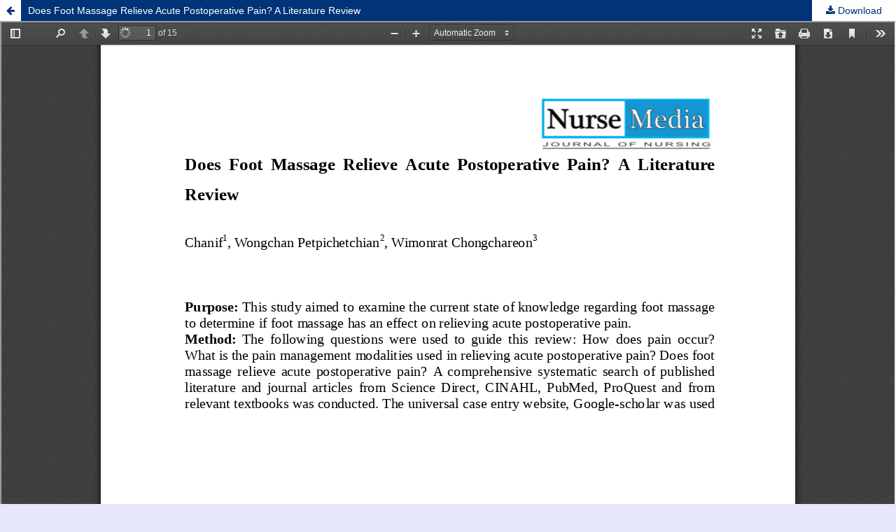

--- FILE ---
content_type: text/html; charset=utf-8
request_url: https://ejournal.undip.ac.id/index.php/medianers/article/view/4452/4060
body_size: 4812
content:
	
        			
<?xml version="1.0" encoding="UTF-8"?>
<!DOCTYPE html PUBLIC "-//W3C//DTD XHTML 1.0 Frameset//EN"
        "http://www.w3.org/TR/xhtml1/DTD/xhtml1-frameset.dtd">
<html xmlns="http://www.w3.org/1999/xhtml" lang="en-US" xml:lang="en-US">
	<head>
		<link rel="stylesheet" href="/plugins/themes/mpgUndip/css/screen.css" type="text/css" />
		<link rel="stylesheet" href="//maxcdn.bootstrapcdn.com/font-awesome/4.5.0/css/font-awesome.min.css">
		
		<style>#pageFooter{display: none;};</style>
		
        	        <link rel="icon" href="https://ejournal.undip.ac.id/public/journals/49/journalFavicon_en_US.ico" type="image/x-ico" />
		 <meta http-equiv="Content-Type" content="text/html; charset=utf-8" />
	        <title>Does Foot Massage Relieve Acute Postoperative Pain? A Literature Review | Chanif | Nurse Media Journal of Nursing</title>
        	<meta http-equiv="X-UA-Compatible" content="IE=edge">
	        <!-- meta description -->
       		<meta name="description" content="Does Foot Massage Relieve Acute Postoperative Pain? A Literature Review">
	                	        <meta name="keywords" content="foot massage; postoperative; pain" />
	                	<meta name="generator" content=" 2.4.8.1" />
	        <!-- Meta Developer -->
       		<!-- meta name="designer" content="EDW,AWP,SAF,SAR@Diponegoro University" -->
	        <!-- meta name="publisher" content="Diponegoro University" -->
	        <!-- meta name="copyright" content="Diponegoro University" -->
			
        	        	<link rel="schema.DC" href="https://purl.org/dc/elements/1.1/" />

	<meta name="DC.Creator.PersonalName" content="Chanif Chanif"/>
	<meta name="DC.Creator.PersonalName" content="Wongchan Petpichetchian"/>
	<meta name="DC.Creator.PersonalName" content="Wimonrat Chongchareon"/>
    <meta name="DC.Date.created" scheme="ISO8601" content="2013-01-31"/>
    <meta name="DC.created" scheme="ISO8601" content="2013/01/31"/>
	<meta name="DC.Date.dateSubmitted" scheme="ISO8601" content="2013-01-31"/>

<meta name="DC.Date.issued" content="2013/01/31"/>
<meta name="DC.issued" content="2013/01/31"/>
	<meta name="DC.Date.modified" scheme="ISO8601" content="2013-01-31"/>
	<meta name="DC.Description" xml:lang="en" content=" Purpose: This study aimed to examine the current state of knowledge regarding foot massageto determine if foot massage has an effect on relieving acute postoperative pain.  Method: The following questions were used to guide this review: How does pain occur?What is the pain management modalities used in relieving acute postoperative pain? Does footmassage relieve acute postoperative pain? A comprehensive systematic search of publishedliterature and journal articles from Science Direct, CINAHL, PubMed, ProQuest and fromrelevant textbooks was conducted. The universal case entry website, Google-scholar was usedas well. The following keywords were used: foot massage, pain management, andpostoperative pain. Eight studies on foot massage and more than thirty related articles werereviewed.  Result: Postoperative pain is caused by tissue damage that induces release of chemicalmediators from the surgical wound. The four processes of pain are transduction, transmission,perception and modulation. Pain medication is the goal standard for acute postoperative painrelief. In addition, foot massage is a modality that can be used in relieving acute postoperativepain. Massage stimulates large nerve fibers and dermatome layers which contain tactile andpressure receptors. The receptors subsequently transmit the nerve impulse to the centralnervous system. The gate control system in the dorsal horn is activated through the inhibitoryinterneuron, thus closing the gate. Subsequently, the brain does not receive the pain message.Eight reviewed studies demonstrated that foot massage relieves acute postoperative pain.However, there were some methodological limitations of these studies.  Conclusion: It is recommended to examine the effect of foot massage on acute postoperativepain with high homogenous samples using various duration of massage and range of time forpain measurement at different settings.  Key words: foot massage, pain management and postoperative pain. "/>
	<meta name="DC.Format" scheme="IMT" content="application/pdf"/>
	<meta name="DC.Identifier.pageNumber" content="483 - 497"/>
					            <meta name="DC.Identifier" content="4452"/>
		<meta name="DC.Identifier.URI" content="https://ejournal.undip.ac.id/index.php/medianers/article/view/4452"/>
	<meta name="DC.Language" scheme="ISO639-1" content="en"/>
	<meta name="DC.Publisher" content="Department of Nursing, Faculty of Medicine, Universitas Diponegoro">
	<meta name="DC.Rights" content="Copyright (c)  " />
	<meta name="DC.Rights" content=""/>
	<meta name="DC.Source" content="Nurse Media Journal of Nursing"/>
    
	<meta name="DC.Source.ISSN" content="2406-8799"/>
    <meta name="DC.Source.Issue" content="1"/>
	<meta name="DC.Source.URI" content="https://ejournal.undip.ac.id/index.php/medianers"/>
    <meta name="DC.Source.Volume" content="3"/>
				<meta name="DC.Subject" xml:lang="en" content="foot massage"/>
						<meta name="DC.Subject" xml:lang="en" content="postoperative"/>
						<meta name="DC.Subject" xml:lang="en" content="pain"/>
			
                                

    
    <meta name="DC.Title" content="Does Foot Massage Relieve Acute Postoperative Pain? A Literature Review"/>
    
            <meta name="DC.Source.Spage" content="483"/>
                    <meta name="DC.Source.Epage" content="497"/>
        	<meta name="DC.Type" content="Text.Serial.Journal"/>
	<meta name="DC.Type.articleType" content="Articles"/>
        	<meta name="gs_meta_revision" content="1.1" />

<meta name="citation_journal_title" content="Nurse Media Journal of Nursing"/>
<meta name="citation_publisher" content="Department of Nursing, Faculty of Medicine, Universitas Diponegoro">
<meta name="citation_issn" content="2406-8799"/>
<meta name="citation_author" content="Chanif Chanif"/>
<meta name="citation_author_institution" content="Faculty of Nursing and Health Science, The Muhammadiyah of Semarang University"/>
<meta name="citation_author" content="Wongchan Petpichetchian"/>
<meta name="citation_author_institution" content="Faculty of Nursing, The Prince of Songkla University"/>
<meta name="citation_author" content="Wimonrat Chongchareon"/>
<meta name="citation_author_institution" content="Faculty of Nursing, The Prince of Songkla University"/>

                            

    
<meta name="citation_title" content="Does Foot Massage Relieve Acute Postoperative Pain? A Literature Review"/>

<meta name="citation_date" content="2013/01/31"/>
<meta name="citation_publication_date" content="2013/01/31"/>

<meta name="citation_volume" content="3"/>
<meta name="citation_issue" content="1"/>

	<meta name="citation_firstpage" content="483"/>
		<meta name="citation_lastpage" content="497"/>
						<meta name="citation_abstract_html_url" content="https://ejournal.undip.ac.id/index.php/medianers/article/view/4452"/>
<meta name="citation_language" content="en"/>
			<meta name="citation_keywords" xml:lang="en" content="foot massage"/>
					<meta name="citation_keywords" xml:lang="en" content="postoperative"/>
					<meta name="citation_keywords" xml:lang="en" content="pain"/>
						<meta name="citation_pdf_url" content="https://ejournal.undip.ac.id/index.php/medianers/article/download/4452/4060"/>
			        	

         <script src="https://ajax.googleapis.com/ajax/libs/jquery/2.2.4/jquery.min.js"></script>
        <link rel="stylesheet" href="/plugins/themes/mpgUndip/css/article_full.css" type="text/css" />
	        <link rel="stylesheet" href="https://ejournal.undip.ac.id/public/journals/49/custom.css?version=2025" type="text/css" />
        <link rel="stylesheet" href="https://ejournal.undip.ac.id/public/journals/49/journalStyleSheet.css" type="text/css" />
        <link rel="stylesheet" href="https://ejournal.undip.ac.id/plugins/generic/pln/css/pln.css" type="text/css" />
        <link rel="stylesheet" href="https://ejournal.undip.ac.id/plugins/generic/orcidProfile/css/orcidProfile.css" type="text/css" />


	</head>
	<body style="overflow: hidden; padding-top: 0; max-width: 100%">
                <header class="header_view">
		
                <a role="button" href="https://ejournal.undip.ac.id/index.php/medianers/article/view/4452" class="return">
		</a>

                <a role="button" href="https://ejournal.undip.ac.id/index.php/medianers/article/view/4452" class="title">
			Does Foot Massage Relieve Acute Postoperative Pain? A Literature Review
                </a>
                <a href="https://ejournal.undip.ac.id/index.php/medianers/article/download/4452/4060" class="download" download>
                        Download
                </a>

        </header>
		
        

            <script type="text/javascript" src="/plugins/themes/mpgUndip/js/pdf.js/build/pdf.js"></script>
    <script type="text/javascript">
        
            $(document).ready(function() {
                PDFJS.workerSrc='/plugins/themes/mpgUndip/js/pdf.js/build/pdf.worker.js';
                PDFJS.getDocument('https://ejournal.undip.ac.id/index.php/medianers/article/download/4452/4060').promise.then(function(pdf) {
                //PDFJS.getDocument('https://ejournal.undip.ac.id/index.php/medianers/article/download/4452/4060').then(function(pdf) {
                    // Using promise to fetch the page
                    pdf.getPage(1).then(function(page) {
                        var pdfCanvasContainer = $('#pdfCanvasContainer');
                        var canvas = document.getElementById('pdfCanvas');
                        canvas.height = pdfCanvasContainer.height();
                        canvas.width = pdfCanvasContainer.width()-2; // 1px border each side
                        var viewport = page.getViewport(canvas.width / page.getViewport(1.0).width);
                        var context = canvas.getContext('2d');
                        var renderContext = {
                            canvasContext: context,
                            viewport: viewport
                        };
                        page.render(renderContext);
                    });
                });
            });
        
    </script>
    <script type="text/javascript" src="/plugins/themes/mpgUndip/js/pdf.js/web/viewer.js"></script>

    <div id="pdfCanvasContainer" class="galley_view">
        <iframe src="/plugins/themes/mpgUndip/js/pdf.js/web/viewer.html?file=https%3A%2F%2Fejournal.undip.ac.id%2Findex.php%2Fmedianers%2Farticle%2Fdownload%2F4452%2F4060" width="100%" height="100%" style="min-height: 500px;" allowfullscreen webkitallowfullscreen></iframe>
    </div>
        
        <div id="pageFooterContent" class="row" style="display: none;"> <!-- Grab statcounter -->
                <div class="col-xs-12 col-md-6 col-lg-6 col-sm-3"><h4>OFFICE INFORMATION</h4><br /><div class="col-xs-12 col-sm-12 col-md-12 col-lg-12 ikon"><em class="fa fa-map-marker fa-2x fa-fw" style="float: left; color: white;"></em><div class="col-xs-10 col-sm-10 col-md-11 col-lg-11">Department of Nursing, Faculty of Medicine, Universitas Diponegoro<br />Jl. Prof. Sudarto, SH, Tembalang, Semarang, Indonesia 50275</div><div class="col-xs-11 col-sm-11 col-md-11 col-lg-11"> </div></div><div class="col-xs-12 col-sm-12 col-md-12 col-lg-12 ikon"><em class="fa fa-envelope fa-2x fa-fw" style="color: white; float: left;"></em><div class="col-xs-10 col-sm-10 col-md-11 col-lg-11">media_ners@live.undip.ac.id<br /><a href="/index.php/medianers/">https://ejournal.undip.ac.id/index.php/medianers</a></div><div class="col-xs-11 col-sm-11 col-md-11 col-lg-11 cc_cursor"> </div></div><div class="col-xs-12 col-sm-12 col-md-12 col-lg-12 ikon"><em class="fa fa-whatsapp fa-2x fa-fw" style="color: white; float: left;"></em><div class="col-xs-10 col-sm-10 col-md-11 col-lg-11">+622476480919 (ext. 105)<br />For Journal Subscription (WhatsApp/SMS)<br />+6285 103032018</div></div></div><div class="col-xs-12 col-md-6 col-lg-6 col-sm-3"><div style="text-align: right; font-weight: bold;"><a href="https://statcounter.com/p9625673/summary/?guest=1" target="_blank">View statistics</a> <a title="Statistik JTSiskom" href="https://statcounter.com/p9625673/summary/?guest=1" target="_blank"><img style="border: none;" src="https://c.statcounter.com/9625673/0/c58d7f9c/0/" alt="Hit counters" /></a></div><hr /><div class="col-xs-12 col-sm-12 col-md-12 col-lg-12 ikon" style="margin-top: 0px; margin-bottom: 0px;"><a href="https://creativecommons.org/licenses/by-nc-sa/4.0/" rel="license"><img style="border-width: 0; float: left;" src="https://i.creativecommons.org/l/by-sa/4.0/88x31.png" alt="Creative Commons License" /></a><div class="col-xs-8 col-sm-8 col-md-9 col-lg-9 cc_cursor"><strong><a href="/index.php/medianers/" rel="cc:attributionURL">Nurse Media Journal of Nursing</a> </strong>(e-ISSN: 2406-8799) is published by Department of Nursing, Faculty of Medicine, Universitas Diponegoro under <a href="https://creativecommons.org/licenses/by-sa/4.0/" rel="license">Creative Commons Attribution-ShareAlike 4.0 International License</a>.</div></div></div><!-- Default Statcounter code for Statistics of NMJN
https://ejournal.undip.ac.id/index.php/medianers --><script type="text/javascript">// <![CDATA[
var sc_project=12999308; 
var sc_invisible=0; 
var sc_security="6e3e83b2"; 
var scJsHost = "https://";
document.write("<sc"+"ript type='text/javascript' src='" + scJsHost+
"statcounter.com/counter/counter.js'></"+"script>");
// ]]></script><noscript>&amp;amp;amp;amp;amp;amp;amp;amp;amp;amp;amp;amp;amp;amp;amp;lt;div class="statcounter"&amp;amp;amp;amp;amp;amp;amp;amp;amp;amp;amp;amp;amp;amp;amp;gt;&amp;amp;amp;amp;amp;amp;amp;amp;amp;amp;amp;amp;amp;amp;amp;lt;a title="Web Analytics" href="https://statcounter.com/" target="_blank"&amp;amp;amp;amp;amp;amp;amp;amp;amp;amp;amp;amp;amp;amp;amp;gt;&amp;amp;amp;amp;amp;amp;amp;amp;amp;amp;amp;amp;amp;amp;amp;lt;img class="statcounter" src="https://c.statcounter.com/12999308/0/6e3e83b2/0/" alt="Web Analytics" referrerPolicy="no-referrer-when-downgrade"&amp;amp;amp;amp;amp;amp;amp;amp;amp;amp;amp;amp;amp;amp;amp;gt;&amp;amp;amp;amp;amp;amp;amp;amp;amp;amp;amp;amp;amp;amp;amp;lt;/a&amp;amp;amp;amp;amp;amp;amp;amp;amp;amp;amp;amp;amp;amp;amp;gt;&amp;amp;amp;amp;amp;amp;amp;amp;amp;amp;amp;amp;amp;amp;amp;lt;/div&amp;amp;amp;amp;amp;amp;amp;amp;amp;amp;amp;amp;amp;amp;amp;gt;</noscript><!-- End of Statcounter Code --> <a href="https://statcounter.com/p12999308/?guest=1">View My Stats</a>
        </div>

	</body>
</html>        


<script>
$('.modal').on('show.bs.modal', function(e) {
        var $modal = $(this), 
                loadurl = e.relatedTarget.dataset.loadurl;
        $modal.find('.modal-body').load(loadurl);
});
</script>



</div> <!-- End main column -->

</div> <!-- #body --><div id="pageFooter" class="sticky-top"> <!-- Footer --><div id="pageFooterContent"><div class="row" style="margin-right: 0; margin-left: 0;"><div class="col-xs-12 col-md-6 col-lg-6 col-sm-3"><h4>OFFICE INFORMATION</h4><br /><div class="col-xs-12 col-sm-12 col-md-12 col-lg-12 ikon"><em class="fa fa-map-marker fa-2x fa-fw" style="float: left; color: white;"></em><div class="col-xs-10 col-sm-10 col-md-11 col-lg-11">Department of Nursing, Faculty of Medicine, Universitas Diponegoro<br />Jl. Prof. Sudarto, SH, Tembalang, Semarang, Indonesia 50275</div><div class="col-xs-11 col-sm-11 col-md-11 col-lg-11"> </div></div><div class="col-xs-12 col-sm-12 col-md-12 col-lg-12 ikon"><em class="fa fa-envelope fa-2x fa-fw" style="color: white; float: left;"></em><div class="col-xs-10 col-sm-10 col-md-11 col-lg-11">media_ners@live.undip.ac.id<br /><a href="/index.php/medianers/">https://ejournal.undip.ac.id/index.php/medianers</a></div><div class="col-xs-11 col-sm-11 col-md-11 col-lg-11 cc_cursor"> </div></div><div class="col-xs-12 col-sm-12 col-md-12 col-lg-12 ikon"><em class="fa fa-whatsapp fa-2x fa-fw" style="color: white; float: left;"></em><div class="col-xs-10 col-sm-10 col-md-11 col-lg-11">+622476480919 (ext. 105)<br />For Journal Subscription (WhatsApp/SMS)<br />+6285 103032018</div></div></div><div class="col-xs-12 col-md-6 col-lg-6 col-sm-3"><div style="text-align: right; font-weight: bold;"><a href="https://statcounter.com/p9625673/summary/?guest=1" target="_blank">View statistics</a> <a title="Statistik JTSiskom" href="https://statcounter.com/p9625673/summary/?guest=1" target="_blank"><img style="border: none;" src="https://c.statcounter.com/9625673/0/c58d7f9c/0/" alt="Hit counters" /></a></div><hr /><div class="col-xs-12 col-sm-12 col-md-12 col-lg-12 ikon" style="margin-top: 0px; margin-bottom: 0px;"><a href="https://creativecommons.org/licenses/by-nc-sa/4.0/" rel="license"><img style="border-width: 0; float: left;" src="https://i.creativecommons.org/l/by-sa/4.0/88x31.png" alt="Creative Commons License" /></a><div class="col-xs-8 col-sm-8 col-md-9 col-lg-9 cc_cursor"><strong><a href="/index.php/medianers/" rel="cc:attributionURL">Nurse Media Journal of Nursing</a> </strong>(e-ISSN: 2406-8799) is published by Department of Nursing, Faculty of Medicine, Universitas Diponegoro under <a href="https://creativecommons.org/licenses/by-sa/4.0/" rel="license">Creative Commons Attribution-ShareAlike 4.0 International License</a>.</div></div></div><!-- Default Statcounter code for Statistics of NMJN
https://ejournal.undip.ac.id/index.php/medianers --><script type="text/javascript">// <![CDATA[
var sc_project=12999308; 
var sc_invisible=0; 
var sc_security="6e3e83b2"; 
var scJsHost = "https://";
document.write("<sc"+"ript type='text/javascript' src='" + scJsHost+
"statcounter.com/counter/counter.js'></"+"script>");
// ]]></script><noscript>&amp;amp;amp;amp;amp;amp;amp;amp;amp;amp;amp;amp;amp;amp;amp;lt;div class="statcounter"&amp;amp;amp;amp;amp;amp;amp;amp;amp;amp;amp;amp;amp;amp;amp;gt;&amp;amp;amp;amp;amp;amp;amp;amp;amp;amp;amp;amp;amp;amp;amp;lt;a title="Web Analytics" href="https://statcounter.com/" target="_blank"&amp;amp;amp;amp;amp;amp;amp;amp;amp;amp;amp;amp;amp;amp;amp;gt;&amp;amp;amp;amp;amp;amp;amp;amp;amp;amp;amp;amp;amp;amp;amp;lt;img class="statcounter" src="https://c.statcounter.com/12999308/0/6e3e83b2/0/" alt="Web Analytics" referrerPolicy="no-referrer-when-downgrade"&amp;amp;amp;amp;amp;amp;amp;amp;amp;amp;amp;amp;amp;amp;amp;gt;&amp;amp;amp;amp;amp;amp;amp;amp;amp;amp;amp;amp;amp;amp;amp;lt;/a&amp;amp;amp;amp;amp;amp;amp;amp;amp;amp;amp;amp;amp;amp;amp;gt;&amp;amp;amp;amp;amp;amp;amp;amp;amp;amp;amp;amp;amp;amp;amp;lt;/div&amp;amp;amp;amp;amp;amp;amp;amp;amp;amp;amp;amp;amp;amp;amp;gt;</noscript><!-- End of Statcounter Code --> <a href="https://statcounter.com/p12999308/?guest=1">View My Stats</a></div></div><div id="standardFooter"></div>

<div class="row" style="margin: 0"></div>
    <div id="copyright" style="margin-top: 10px;">
        Theme Copyright by <b><a href="https://www.undip.ac.id">Universitas Diponegoro</a></b>. Powered by <a role="button" href="https://pkp.sfu.ca/ojs/" target="_blank">Public Knowledge Project OJS</a> and <a role="button" href="https://github.com/masonpublishing/OJS-Theme" target="_blank">Mason Publishing OJS theme</a>.
    </div>
</div><!-- End of Footer -->

</div><!-- End of Container -->

<script>

    $("#skip-to-content").click(function() {
         $("#mainContent").focus()
     });
     $("body").on('click','.tagit', function() {
        $(this).find('input').focus();
    });
    $("#interests").on('click','.tagit', function() {
        $(this).find('input').focus();
    });

</script>


<script>

    $('#indexTab a').click(function(e) { // tab remote
        e.preventDefault();
        
        var url = $(this).attr("data-url");
        var href = this.hash;
        var pane = $(this);
        
        // ajax load from data-url
        $(href).load(url,function(result){      
            pane.tab('show');
        });
    });

</script>




</body>
</html>

--- FILE ---
content_type: text/css
request_url: https://ejournal.undip.ac.id/public/journals/49/custom.css?version=2025
body_size: 491
content:
/* custom.css
 generate by theme configurator
 */
#header {background-color: #ffffff;}
body {background-color: #e6e6fa;}
.navbar, .header_view, .btn-primary, .blockButton, .navbar-nav a, .nav-tabs li a:hover {color: #ffffff; background-color: #003377;}
.panel-primary > .panel-heading {background-color: #003377; border-color: #003377;}
.header_view a.return, .header_view a.download {color: #003377;}
#navFooter {background-color: #003377;}
.nav-tabs li a, navbar-inverse .navbar-nav > .open > a, .navbar-inverse .navbar-nav > .open > a:focus, .navbar-inverse .navbar-nav > .open > a:hover,.navbar-nav > .selected > a, .navbar-nav > .selected > a:focus, .navbar-nav > .selected > a:hover, .navbar-nav > li > a:hover, .navbar-nav > li > a:focus, .navbar-nav > li:hover, .header_view:hover, .blockButton:hover {background-color: #ffcc33;}
.header_view .return:hover, .header_view .download:hover, .header_view .title:hover, .header_view .label:hover {color: #FFF !important; background-color: #003377;}
.panel-default > .panel-heading {background-color: #ececed;}
.blockTitle {background-color: #ececed;}
.panel-default > .panel-heading {color: #111111;}
.blockTitle {color: #111111;}
.blockContent {background-color: #0033cc;}
ul.sidemenu li a {color: #ffffff;}
.blockContent {color: #ffffff;}
.blockButton {background-color: #0f1147;}
.blockButton a {color: #fefefe;}
.blockButton a:visited {color: #fefefe;}
.blockButton a:hover {color: #fefefe;}
.blockButton:hover {background-color: #266ba8;}
#pageFooter {background-color: #003399;}
#pageFooter {color: #ffffff;}
#pageFooter a {color: #33ffff;}
#pageFooter a:link {color: #33ffff;}
#pageFooter a:active {color: #33ffff;}
#pageFooter a:visited {color: #33ffff;}
#pageFooter a:hover {color: #33ffff;}


--- FILE ---
content_type: text/css
request_url: https://ejournal.undip.ac.id/public/journals/49/journalStyleSheet.css
body_size: 816
content:
/**
 * Copyright (c) 2013-2016 Simon Fraser University Library
 * Copyright (c) 2003-2016 John Willinsky
 * Medianers
 **/

.container, .row{
	padding: 5px !important;	
	margin-left:2px !important;
	width: 100%;
}

#leftSidebar{
	border-right: 1px solid #ccc;
	float: left;	
	background-color: #f2f2f2;
	margin: -9px 20px 0 -20px;
	padding-left: 20px;
	width: 27%;	
}

#rightSidebar{
	border-left:1px solid #ccc;
	float:right;
	background-color:#f2f2f2
	}

#customblock-Utama {
	margin-left: -20px;
}

ul.sidemenu li a,ul.sidemenu li:first-child a{
	border-top:1px solid #80ce8a
	}

ul.sidemenu{
	padding-left: 0;
	padding-bottom: 0 !important;
	margin: -8px 0 10px 0;	
	}

ul.sidemenu a{
	padding-left: 20px !important;
}

span.blockTitle {
	margin-left: -20px;
	padding-left: 20px;
	font-weight: bold;
}

#leftSidebar p {
	padding-left: 10px;
}



ul.sidemenu li{
	padding:0 !important;
	}

ul.sidemenu li a{
	background-color:#fa8e01;
	border-bottom:1px solid #31804d;
	color:#fff;
	display:block;
	padding:0.66em 10px .6em 13px;
	text-decoration:none}
	
/*end of additional content*/

.buttonn {
    background-color: #4CAF50; /* Green */
    border: none;
    color: white;
    padding: 0;
    margin: 2% 0;
    text-align: center;
    text-decoration: none;
    display: inline-block;    
    -webkit-transition-duration: 0.4s; /* Safari */
    transition-duration: 0.4s;
    cursor: pointer;
    font-family: 'Open Sans',sans-serif;
    font-size: 100%;
    white-space: normal;
    border-radius: 0;
    height: 75px;
    word-wrap: break-word;
}

.button2 {
    background-color: #00aee6;
    color: white;
    border: 2px solid #00aee6;
    width: 100%;    
}

.button2:hover {
    background-color: white;
    color: black;
}

.button3 {
    background-color: #c7c72e;
    color: white;
    border: 2px solid #c7c72e;
    width: 100%;    
}

.button3:hover {
    background-color: white;
    color: black;
}

.button1 {
    background-color: #078c95;
    color: white;
    border: 2px solid #078c95;
    width: 100%;
}

.button1:hover {
	background-color: white;
	color: black;
}

/*end of button*/
